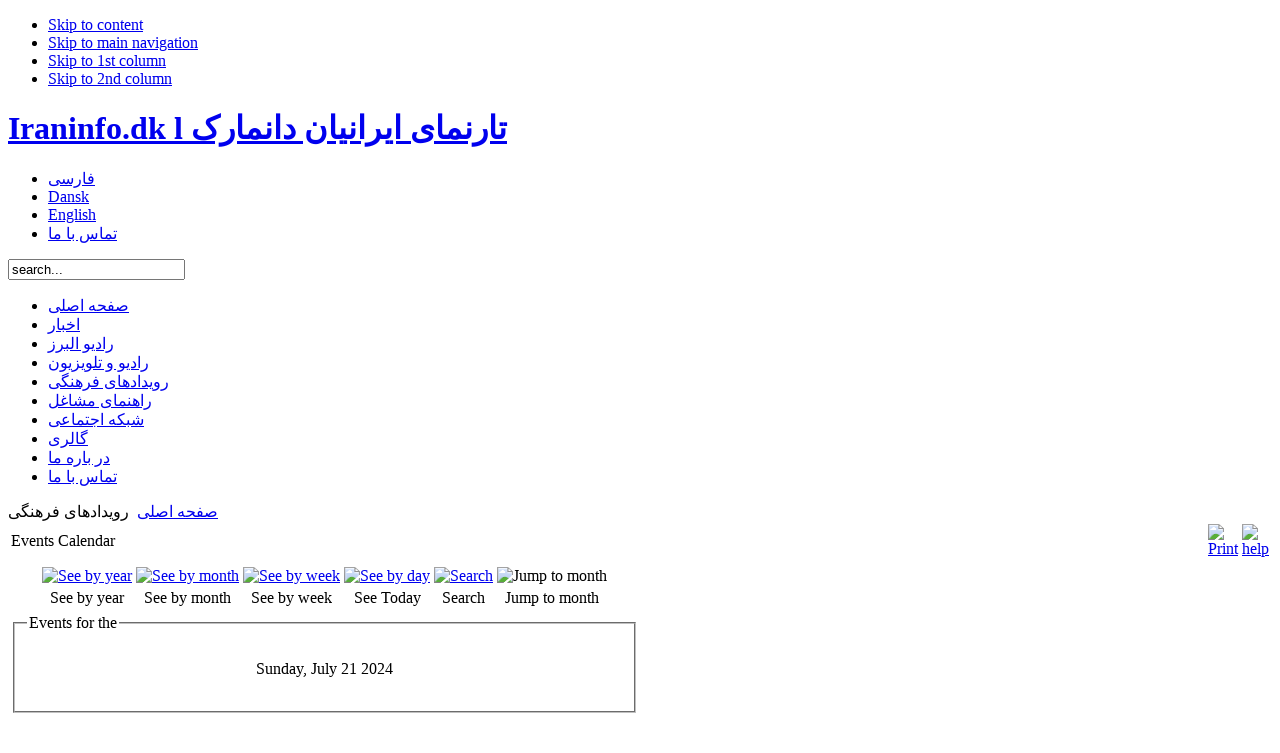

--- FILE ---
content_type: text/html; charset=utf-8
request_url: http://www.fa.iraninfo.dk/index.php?option=com_jevents&task=day.listevents&year=2024&month=07&day=21&Itemid=98
body_size: 7279
content:

<!DOCTYPE html PUBLIC "-//W3C//DTD XHTML 1.0 Transitional//EN" "http://www.w3.org/TR/xhtml1/DTD/xhtml1-transitional.dtd">

<html xmlns="http://www.w3.org/1999/xhtml" xml:lang="en-gb" lang="en-gb">

<head>
  <meta http-equiv="content-type" content="text/html; charset=utf-8" />
  <meta name="robots" content="no-index, no-follow" />
  <meta name="keywords" content="Republic,Danmark,Islam,Radio,Alborz,dansk,Persia,Denmark,film,Movie,tourisme,information,turisme,invandere,iraner,music,kultur,musik,persisk,iran,Iran,travel,tourism,iran,tours,visa,hotels,agency,trips,tour,trip,Tehran,Shiraz,Isfahan,Esfahan,esfahan,official,persia,persian,persepolis,Pars,PARS,IRAN,iranian,information,touring,tourism,Travel,guide,agencies,accommodation,attraction,sight,visitiran,irantravel,tours,trip,land,history,apadana,news,event,ancient,historical,historic,museum,aboutiran,about,economy" />
  <meta name="description" content="تارنما و وب سایت مرکز اطلاعت و راهنمای ایرانیان دانمارک ،اخبار، اطللاعات ، برنامه های  رادیو و تلویزیون ایران و رویدادهای فرهنگی" />
  <meta name="generator" content="Joomla! 1.5 - Open Source Content Management" />
  <title>رویدادهای فرهنگی</title>
  <link href="/templates/jarutile-joomlart.ir/favicon.ico" rel="shortcut icon" type="image/x-icon" />
  <link rel="stylesheet" href="/components/com_jevents/views/default/assets/css/events_css.css" type="text/css" />
  <link rel="stylesheet" href="/components/com_jevents/views/default/assets/css/modstyle.css" type="text/css" />
  <script type="text/javascript" src="/media/system/js/mootools.js"></script>
  <script type="text/javascript" src="/components/com_jevents/assets/js/view_detail.js"></script>
  <link href="/index.php?option=com_jevents&amp;task=modlatest.rss&amp;format=feed&amp;type=rss&amp;modid=0&amp;Itemid=98"  rel="alternate"  type="application/rss+xml" title="JEvents - RSS 2.0 Feed" />
  <link href="/index.php?option=com_jevents&amp;task=modlatest.rss&amp;format=feed&amp;type=atom&amp;modid=0&amp;Itemid=98"  rel="alternate"  type="application/rss+xml" title="JEvents - Atom Feed" />


<link rel="stylesheet" href="http://www.fa.iraninfo.dk/templates/system/css/system.css" type="text/css" />
<link rel="stylesheet" href="http://www.fa.iraninfo.dk/templates/system/css/general.css" type="text/css" />
<link rel="stylesheet" href="http://www.fa.iraninfo.dk/templates/jarutile-joomlart.ir/css/template.css" type="text/css" />
<link rel="stylesheet" href="http://www.fa.iraninfo.dk/templates/jarutile-joomlart.ir/css/typo.css" type="text/css" />

<script language="javascript" type="text/javascript">
	var siteurl = 'http://www.fa.iraninfo.dk/';
	var tmplurl = 'http://www.fa.iraninfo.dk/templates/jarutile-joomlart.ir';
</script>

<script language="javascript" type="text/javascript" src="http://www.fa.iraninfo.dk/templates/jarutile-joomlart.ir/js/ja.script.js"></script>
<!-- js for dragdrop -->

<!-- Menu head -->
			<link href="http://www.fa.iraninfo.dk/templates/jarutile-joomlart.ir/ja_menus/ja_moomenu/ja.moomenu.css" rel="stylesheet" type="text/css" />
			<script src="http://www.fa.iraninfo.dk/templates/jarutile-joomlart.ir/ja_menus/ja_moomenu/ja.moomenu.js" language="javascript" type="text/javascript" ></script>
			<link href="http://www.fa.iraninfo.dk/templates/jarutile-joomlart.ir/css/colors/default.css" rel="stylesheet" type="text/css" />

<!--[if lte IE 6]>
<style type="text/css">
.clearfix {height: 1%;}
img {border: none;}
</style>
<![endif]-->

<!--[if gte IE 7.0]>
<style type="text/css">
.clearfix {display: inline-block;}
</style>
<![endif]-->

<!--[if gt IE 7]>
<link href="http://www.fa.iraninfo.dk/templates/jarutile-joomlart.ir/css/ie8.css" rel="stylesheet" type="text/css" />
<style type="text/css">
#ja-wrapper, #ja-header {
	direction:ltr; text-align:left;
}</style>
<![endif]-->

<meta name="google-site-verification" content="TgiNPDdqPckfeCsubkTj9pxckf2taQ1DYd-vHV6k3uo" />
<script async src="//pagead2.googlesyndication.com/pagead/js/adsbygoogle.js"></script>
<script>
  (adsbygoogle = window.adsbygoogle || []).push({
    google_ad_client: "ca-pub-2173811796152847",
    enable_page_level_ads: true
  });
</script>
</head>

<body id="bd" class=" wide fs3" >
<a name="Top" id="Top"></a>
<ul class="accessibility">
	<li><a href="/index.php?option=com_jevents&amp;task=day.listevents&amp;year=2024&amp;month=07&amp;day=21&amp;Itemid=98#ja-content" title="Skip to content">Skip to content</a></li>
	<li><a href="/index.php?option=com_jevents&amp;task=day.listevents&amp;year=2024&amp;month=07&amp;day=21&amp;Itemid=98#ja-mainnav" title="Skip to main navigation">Skip to main navigation</a></li>
	<li><a href="/index.php?option=com_jevents&amp;task=day.listevents&amp;year=2024&amp;month=07&amp;day=21&amp;Itemid=98#ja-col1" title="Skip to 1st column">Skip to 1st column</a></li>
	<li><a href="/index.php?option=com_jevents&amp;task=day.listevents&amp;year=2024&amp;month=07&amp;day=21&amp;Itemid=98#ja-col2" title="Skip to 2nd column">Skip to 2nd column</a></li>
</ul>

<div id="ja-wrapper">

<!-- BEGIN: HEADER -->
<div class="ja-box-br" style="overflow: visible;"><div class="ja-box-bl"><div class="ja-box-tr"><div class="ja-box-tl">
<div id="ja-header" class="clearfix">

		<h1 class="logo">
		<a href="/index.php" title="Iraninfo.dk l تارنمای ایرانیان دانمارک"><span>Iraninfo.dk l تارنمای ایرانیان دانمارک</span></a>
	</h1>
		
		<div id="ja-topnav">
	<ul id="mainlevel-nav"><li><a href="http://fa.iraninfo.dk" class="mainlevel-nav" >فارسی</a></li><li><a href="http://iraninfo.dk/" class="mainlevel-nav" >Dansk</a></li><li><a href="http://iraninfo.dk/en.html" class="mainlevel-nav" >English</a></li><li><a href="/index.php?option=com_contact&amp;view=contact&amp;id=1&amp;Itemid=91" class="mainlevel-nav" >تماس با ما</a></li></ul>
	</div>
	
		<div id="ja-search">
		<form action="index.php" method="post">
	<div class="search">
		<input name="searchword" id="mod_search_searchword" maxlength="20" alt="search" class="inputbox" type="text" size="20" value="search..."  onblur="if(this.value=='') this.value='search...';" onfocus="if(this.value=='search...') this.value='';" />	</div>
	<input type="hidden" name="task"   value="search" />
	<input type="hidden" name="option" value="com_search" />
	<input type="hidden" name="Itemid" value="98" />
</form>
	</div>	
	
	<!-- BEGIN: MAIN NAVIGATION -->
		<div id="ja-mainnav" class="clearfix">
		<ul id="ja-cssmenu" class="clearfix">
<li ><a href="http://www.fa.iraninfo.dk/" class="menu-item0 first-item" id="menu1" title="صفحه اصلی"><span class="menu-title">صفحه اصلی</span></a></li> 
<li ><a href="http://www.fa.iraninfo.dk/index.php?option=com_content&amp;view=category&amp;layout=blog&amp;id=54&amp;Itemid=87" class="menu-item1" id="menu87" title="اخبار"><span class="menu-title">اخبار</span></a></li> 
<li ><a href="/index.php?option=com_content&amp;view=article&amp;id=85&amp;Itemid=92" class="menu-item2" id="menu92" title="رادیو البرز"><span class="menu-title">رادیو البرز</span></a></li> 
<li ><a href="/index.php?option=com_content&amp;view=article&amp;id=87&amp;Itemid=99" class="menu-item3" id="menu99" title="رادیو و تلویزیون"><span class="menu-title">رادیو و تلویزیون</span></a></li> 
<li class="active"><a href="/index.php?option=com_jevents&amp;task=month.calendar&amp;Itemid=98" class="menu-item4 active" id="menu98" title="رویدادهای فرهنگی"><span class="menu-title">رویدادهای فرهنگی</span></a></li> 
<li ><a href="/index.php?option=com_sobi2&amp;Itemid=85" class="menu-item5" id="menu85" title="راهنمای مشاغل"><span class="menu-title">راهنمای مشاغل</span></a></li> 
<li ><a href="https://www.facebook.com/proudIranian" class="menu-item6" id="menu104" title="شبکه اجتماعی"><span class="menu-title">شبکه اجتماعی</span></a></li> 
<li ><a href="/index.php?option=com_jooflickrgallery15&amp;Itemid=108" class="menu-item7" id="menu108" title="گالری"><span class="menu-title">گالری</span></a></li> 
<li ><a href="/index.php?option=com_content&amp;view=article&amp;id=55&amp;Itemid=95" class="menu-item8" id="menu95" title="در باره ما"><span class="menu-title">در باره ما</span></a></li> 
<li ><a href="/index.php?option=com_contact&amp;view=category&amp;catid=12&amp;Itemid=96" class="menu-item9 last-item" id="menu96" title="تماس با ما"><span class="menu-title">تماس با ما</span></a></li> 
</ul>

	  <div id="ja-usertools">
				  </div>

	</div>
	
			<!-- END: MAIN NAVIGATION -->

</div>
</div></div></div></div>
<!-- END: HEADER -->

<div id="ja-containerwrap">
<div id="ja-container" class="clearfix">

	<!-- BEGIN: CONTENT -->
	<div id="ja-mainbody" class="clearfix">

		<!-- BEGIN: CONTENT -->
		<div id="ja-content">
		<div id="ja-content-top">
		<div id="ja-content-bot">
		<div class="ja-innerpad clearfix">

			

			<div id="ja-current-content" class="clearfix">

    		    			<div id="ja-pathway">
					<span class="breadcrumbs pathway">
<a href="http://www.fa.iraninfo.dk/" class="pathway">صفحه اصلی</a> <img src="/templates/jarutile-joomlart.ir/images/arrow.png" alt=""  /> رویدادهای فرهنگی</span>

					</div>
    			
<!-- JEvents v1.5.0 RC, Copyright © 2006-2009 JEvents Project Group, http://www.jevents.net -->
<table class="contentpaneopen" id="jevents_header">
	<tr>
	<td class="contentheading" width="100%">
	Events Calendar	</td>
				<td  width="20" class="buttonheading" align="right">
			<a href="javascript:void(0);" onclick="window.open('/index.php?option=com_jevents&amp;task=day.listevents&amp;year=2024&amp;month=07&amp;day=21&amp;Itemid=98&amp;pop=1&amp;tmpl=component', 'win2', 'status=no,toolbar=no,scrollbars=yes,titlebar=no,menubar=no,resizable=yes,width=600,height=600,directories=no,location=no');" title="Print"><img src="http://www.fa.iraninfo.dk/images/M_images/printButton.png"  align="middle" name="image" border="0" alt="Print" /></a>
			</td> <td class="buttonheading" align="right"><a href="http://www.jevents.net" target="_blank"><img src="http://www.fa.iraninfo.dk/components/com_jevents/views/default/assets/images/help.gif" border="0" alt="help" /></a></td>	</tr>
</table>
<table class="contentpaneopen" id="jevents_body">
	<tr>
	<td width="100%">
    	<div class="ev_navigation" style="width:100%">
    		<table  border="0" align="center" >
    			<tr align="center" valign="top">
    	    		    	<td width="10" align="center" valign="middle"></td>
		    	<td width="10" align="center" valign="middle"></td>
				<td class="iconic_td" align="center" valign="middle">
    		<div id="ev_icon_yearly" class="nav_bar_cal"><a href="/index.php?option=com_jevents&amp;task=year.listevents&amp;year=2025&amp;month=11&amp;day=08&amp;Itemid=98" title="See by year"> 
    			<img src="http://www.fa.iraninfo.dk/components/com_jevents/views/default/assets/images/transp.gif" alt="See by year"/></a>
    		</div>
        </td>
            	<td class="iconic_td" align="center" valign="middle">
    		<div id="ev_icon_monthly" class="nav_bar_cal" ><a href="/index.php?option=com_jevents&amp;task=month.calendar&amp;year=2025&amp;month=11&amp;day=08&amp;Itemid=98" title="See by month">
    			<img src="http://www.fa.iraninfo.dk/components/com_jevents/views/default/assets/images/transp.gif" alt="See by month"/></a>
    		</div>
        </td>
        		<td class="iconic_td" align="center" valign="middle">
			<div id="ev_icon_weekly" class="nav_bar_cal"><a href="/index.php?option=com_jevents&amp;task=week.listevents&amp;year=2025&amp;month=11&amp;day=08&amp;Itemid=98" title="See by week">
			<img src="http://www.fa.iraninfo.dk/components/com_jevents/views/default/assets/images/transp.gif" alt="See by week"/></a>
			</div>
        </td>
        		<td class="iconic_td" align="center" valign="middle">
			<div id="ev_icon_daily" class="nav_bar_cal" ><a href="/index.php?option=com_jevents&amp;task=day.listevents&amp;year=2025&amp;month=11&amp;day=08&amp;Itemid=98" title="See Today"><img src="http://www.fa.iraninfo.dk/components/com_jevents/views/default/assets/images/transp.gif" alt="See by day"/></a>
			</div>
        </td>
        		<td class="iconic_td" align="center" valign="middle">
			<div id="ev_icon_search" class="nav_bar_cal"><a href="/index.php?option=com_jevents&amp;task=search.form&amp;year=2025&amp;month=11&amp;day=08&amp;Itemid=98" title="Search"><img src="http://www.fa.iraninfo.dk/components/com_jevents/views/default/assets/images/transp.gif" alt="Search"/></a>
			</div>
        </td>                
        		<td class="iconic_td" align="center" valign="middle">
			<div id="ev_icon_jumpto" class="nav_bar_cal"><a onclick="jtdisp = document.getElementById('jumpto').style.display;document.getElementById('jumpto').style.display=(jtdisp=='none')?'block':'none';" title="Jump to month"><img src="http://www.fa.iraninfo.dk/components/com_jevents/views/default/assets/images/transp.gif" alt="Jump to month"/></a>
			</div>
        </td>                
            	<td width="10" align="center" valign="middle"></td>
		    	<td width="10" align="center" valign="middle"></td>
		                </tr>
    			<tr class="icon_labels" align="center" valign="top">
	        		<td colspan="2"></td>
    				<td>See by year</td>
    				<td>See by month</td>
    				<td>See by week</td>
    				<td>See Today</td>
    				<td>Search</td>
    				<td>Jump to month</td>
	        		<td colspan="2"></td>
                </tr>
                		<tr align="center" valign="top">
	    	<td colspan="10" align="center" valign="top">
	    	<div id="jumpto"  style="display:none">
			<form name="BarNav" action="index.php" method="get">
				<input type="hidden" name="option" value="com_jevents" />
				<input type="hidden" name="task" value="month.calendar" />
				<select name="month" id="month" style="font-size:10px;"><option value="01" >January</option><option value="02" >February</option><option value="03" >March</option><option value="04" >April</option><option value="05" >May</option><option value="06" >June</option><option value="07"  selected="selected">July</option><option value="08" >August</option><option value="09" >September</option><option value="10" >October</option><option value="11" >November</option><option value="12" >December</option></select><select name="year" id="year" style="font-size:10px;"><option value="2023" >2023</option><option value="2024"  selected="selected">2024</option><option value="2025" >2025</option><option value="2026" >2026</option><option value="2027" >2027</option><option value="2028" >2028</option><option value="2029" >2029</option><option value="2030" >2030</option></select>				<button onclick="submit(this.form)">Jump to month</button>
				<input type="hidden" name="Itemid" value="98" />
			</form>
			</div>
			</td>
	    </tr>
		            </table>
        </div>
		<fieldset><legend class="ev_fieldset">Events for the</legend><br />
<table align="center" width="90%" cellspacing="0" cellpadding="5" class="ev_table">
    <tr valign="top">
        <td colspan="2"  align="center" class="cal_td_daysnames">
           <!-- <div class="cal_daysnames"> -->
            Sunday, July 21 2024            <!-- </div> -->
        </td>
    </tr>
</table><br />
</fieldset><br /><br />
	</td>
	</tr>
</table>

    						
    		<!-- BEGIN: JAZIN -->
        <div id="jazin-fp">
        	
        </div>
        <!-- END: JAZIN -->
      
							</div>

		</div></div></div></div>
		<!-- END: CONTENT -->

	  	  <!-- BEGIN: LEFT COLUMN -->
		<div id="ja-col1">
		<div class="ja-innerpad">
					<div class="ja-box-br module">
		<div class="ja-box-bl"><div class="ja-box-tr"><div class="ja-box-tl">
						<div class="ja-box-ct clearfix">
			<div class="itp-fblike-box">



<div id="fb-root"></div>

<script>(function(d, s, id) {
  var js, fjs = d.getElementsByTagName(s)[0];
  if (d.getElementById(id)) return;
  js = d.createElement(s); js.id = id;
  js.src = "//connect.facebook.net/fa_IR/all.js#xfbml=1";
  fjs.parentNode.insertBefore(js, fjs);
}(document, 'script', 'facebook-jssdk'));</script>

	<div class="fb-like-box" 
	data-href="https://www.facebook.com/proudIranian" 
	data-width="195" 
	data-height="460" 
	data-show-faces="1" 
	data-border-color="" 
	data-stream="0" 
	data-header="1" 
	data-force-wall="false"></div>
</div>			</div>
		</div></div></div></div>
	
		</div>
		</div><br />
		<!-- END: LEFT COLUMN -->
		
	</div>
	<!-- END: CONTENT -->
		
		<!-- BEGIN: RIGHT COLUMN -->
	<div id="ja-col2">
	<div class="ja-innerpad">
				<div class="ja-box-br module">
		<div class="ja-box-bl"><div class="ja-box-tr"><div class="ja-box-tl">
							<h3><span>گالری  عکس </span></h3>
						<div class="ja-box-ct clearfix">
			<div id="jsn-is539" class="jsn-imageshow" style="overflow: hidden; width:175px; height:281px;"></div><script type="text/javascript" src="http://www.fa.iraninfo.dk/modules/mod_jsn_imageshow_pro/jsn_imageshow_pro/swfobject.js"></script><script type="text/javascript" src="http://www.fa.iraninfo.dk/modules/mod_jsn_imageshow_pro/jsn_imageshow_pro/swfobject_addon.js"></script><script type="text/javascript">
	// <![CDATA[
	
	var soImageShow = new SWFObject("http://www.fa.iraninfo.dk/modules/mod_jsn_imageshow_pro/jsn_imageshow_pro/loader.swf", "imageshow", "175", "281", "8", "e5e5e5");
	soImageShow.addParam("wmode", "opaque");
	soImageShow.addVariable("dataXml", "http://www.fa.iraninfo.dk/modules/mod_jsn_imageshow_pro/jsn_imageshow_pro/xmldata127.xml");
	soImageShow.addVariable("imageshowUrl", "http://www.fa.iraninfo.dk/modules/mod_jsn_imageshow_pro/jsn_imageshow_pro/imageshow.swf");
	soImageShow.addVariable("slideTiming", 6);
	soImageShow.addVariable("repeatCount", "0");
	soImageShow.addVariable("processOrder", "random");
	soImageShow.addVariable("shadowImageUrl", "");
	soImageShow.addVariable("captionText", "Here is Iran");
	soImageShow.addVariable("captionFont", "Arial");
	soImageShow.addVariable("captionSize", "12");
	soImageShow.addVariable("captionColor", "0xFFFFFF");
	soImageShow.addVariable("captionAlignment", "left");
	soImageShow.addVariable("captionPosition", "bottom");
	soImageShow.addVariable("captionPadding", "6,10");
	soImageShow.addVariable("captionBgOpacity", "50");
	soImageShow.addVariable("captionBgColor", "0x000000");
	soImageShow.addVariable("showProgress", "0");
	soImageShow.addVariable("overlayEffectName", "");
	soImageShow.addVariable("overlayImageUrl", "");
	soImageShow.addVariable("overlayImageOpacity", "75");
	soImageShow.addVariable("overlayImageX", "100");
	soImageShow.addVariable("overlayImageY", "100");
	soImageShow.addVariable("motionTiming", "3");
	soImageShow.addVariable("motionEase", "Sine");
	soImageShow.addVariable("moveRange", "5");
	soImageShow.addVariable("scaleRange", "15");
	soImageShow.addVariable("rotationRange", "0");
	soImageShow.addVariable("transitionType", "random");
	soImageShow.addVariable("transitionTiming", "2");
	soImageShow.addVariable("transitionEase", "Sine");
	soImageShow.addVariable("enableLink", "1");
	soImageShow.addVariable("linkUrl", "http%3A%2F%2Ffa.iraninfo.dk%2Findex.php%3Foption%3Dcom_jooflickrgallery15%26Itemid%3D108");
	soImageShow.addVariable("linkOpen", "_self");
	registerSWFObject( soImageShow, "jsn-is539" );
	
	// ]]>
</script>			</div>
		</div></div></div></div>
	
	</div></div><br />
	<!-- END: RIGHT COLUMN -->
		
		<!-- BEGIN: BOTTOM SPOTLIGHT-->
	<div id="ja-botsl" class="ja-box-br">
	  <div class="ja-box-bl"><div class="ja-box-tr"><div class="ja-box-tl clearfix">
	
	  	  <div class="ja-box-left" style="width: 33.3%;">
					<div class="module">
			<div>
				<div>
					<div>
													<h3>تقویم رویدادهای فرهنگی</h3>
												<script language="javascript"  type="text/javascript" ><!--
	function navLoaded(elem, modid){
		myspan = document.getElementById("testspan"+modid);
		modbody = myspan.parentNode;
		modbody.innerHTML=elem.innerHTML;
	}
	function callNavigation(link){
		body = document.getElementsByTagName('body')[0];
		if (!document.getElementById('calnav')){
			iframe = document.createElement('iframe');
			iframe.setAttribute("name","calnav");
			iframe.setAttribute("id","calnav");
			iframe.style.display = "none";
		}
		body.appendChild(iframe);
		iframe.setAttribute("src",link);
	}
	//--></script>
	<div style="margin:0px;padding:0px;border-width:0px;"><span id='testspan101' style='display:none'></span>

<table cellpadding="0" cellspacing="0" align="center" class="mod_events_monthyear" >
<tr >
<td><div class="mod_events_link" onmousedown="callNavigation('index.php?option=com_jevents&amp;task=modcal.ajax&amp;day=1&amp;month=11&amp;year=2024&amp;modid=101&amp;tmpl=component');">&laquo;</div>
</td><td><div class="mod_events_link" onmousedown="callNavigation('index.php?option=com_jevents&amp;task=modcal.ajax&amp;day=1&amp;month=10&amp;year=2025&amp;modid=101&amp;tmpl=component');">&lt;</div>
</td><td align="center"><a class="mod_events_link" href="/index.php?option=com_jevents&amp;Itemid=98&amp;task=month.calendar&amp;month=11&amp;year=2025" title="Go to calendar - current month">November</a>
<a class="mod_events_link" href="/index.php?option=com_jevents&amp;Itemid=98&amp;task=year.listevents&amp;month=11&amp;year=2025" title="Go to calendar - current year">2025</a>
</td><td><div class="mod_events_link" onmousedown="callNavigation('index.php?option=com_jevents&amp;task=modcal.ajax&amp;day=1&amp;month=12&amp;year=2025&amp;modid=101&amp;tmpl=component');">&gt;</div>
</td><td><div class="mod_events_link" onmousedown="callNavigation('index.php?option=com_jevents&amp;task=modcal.ajax&amp;day=1&amp;month=11&amp;year=2026&amp;modid=101&amp;tmpl=component');">&raquo;</div>
</td></tr>
</table>
<table align="center" class="mod_events_table" cellspacing="0" cellpadding="2" >
<tr class="mod_events_dayname">
<td class="mod_events_td_dayname"><span class="sunday">S</span></td>
<td class="mod_events_td_dayname">M</td>
<td class="mod_events_td_dayname">T</td>
<td class="mod_events_td_dayname">W</td>
<td class="mod_events_td_dayname">T</td>
<td class="mod_events_td_dayname">F</td>
<td class="mod_events_td_dayname"><span class="saturday">S</span></td>
</tr>
<tr>
<td class="mod_events_td_dayoutofmonth">26</td>
<td class="mod_events_td_dayoutofmonth">27</td>
<td class="mod_events_td_dayoutofmonth">28</td>
<td class="mod_events_td_dayoutofmonth">29</td>
<td class="mod_events_td_dayoutofmonth">30</td>
<td class="mod_events_td_dayoutofmonth">31</td>
<td class='mod_events_td_daynoevents'>
<a class='mod_events_daylink' href='/index.php?option=com_jevents&amp;task=day.listevents&amp;year=2025&amp;month=11&amp;day=01&amp;Itemid=98' title='Go to calendar - current day'>1</a>
</td>
</tr>
<tr>
<td class='mod_events_td_daynoevents'>
<a class='mod_events_daylink' href='/index.php?option=com_jevents&amp;task=day.listevents&amp;year=2025&amp;month=11&amp;day=02&amp;Itemid=98' title='Go to calendar - current day'>2</a>
</td>
<td class='mod_events_td_daynoevents'>
<a class='mod_events_daylink' href='/index.php?option=com_jevents&amp;task=day.listevents&amp;year=2025&amp;month=11&amp;day=03&amp;Itemid=98' title='Go to calendar - current day'>3</a>
</td>
<td class='mod_events_td_daynoevents'>
<a class='mod_events_daylink' href='/index.php?option=com_jevents&amp;task=day.listevents&amp;year=2025&amp;month=11&amp;day=04&amp;Itemid=98' title='Go to calendar - current day'>4</a>
</td>
<td class='mod_events_td_daynoevents'>
<a class='mod_events_daylink' href='/index.php?option=com_jevents&amp;task=day.listevents&amp;year=2025&amp;month=11&amp;day=05&amp;Itemid=98' title='Go to calendar - current day'>5</a>
</td>
<td class='mod_events_td_daynoevents'>
<a class='mod_events_daylink' href='/index.php?option=com_jevents&amp;task=day.listevents&amp;year=2025&amp;month=11&amp;day=06&amp;Itemid=98' title='Go to calendar - current day'>6</a>
</td>
<td class='mod_events_td_daynoevents'>
<a class='mod_events_daylink' href='/index.php?option=com_jevents&amp;task=day.listevents&amp;year=2025&amp;month=11&amp;day=07&amp;Itemid=98' title='Go to calendar - current day'>7</a>
</td>
<td class='mod_events_td_todaynoevents'>
<a class='mod_events_daylink' href='/index.php?option=com_jevents&amp;task=day.listevents&amp;year=2025&amp;month=11&amp;day=08&amp;Itemid=98' title='Go to calendar - current day'>8</a>
</td>
</tr>
<tr>
<td class='mod_events_td_daynoevents'>
<a class='mod_events_daylink' href='/index.php?option=com_jevents&amp;task=day.listevents&amp;year=2025&amp;month=11&amp;day=09&amp;Itemid=98' title='Go to calendar - current day'>9</a>
</td>
<td class='mod_events_td_daynoevents'>
<a class='mod_events_daylink' href='/index.php?option=com_jevents&amp;task=day.listevents&amp;year=2025&amp;month=11&amp;day=10&amp;Itemid=98' title='Go to calendar - current day'>10</a>
</td>
<td class='mod_events_td_daynoevents'>
<a class='mod_events_daylink' href='/index.php?option=com_jevents&amp;task=day.listevents&amp;year=2025&amp;month=11&amp;day=11&amp;Itemid=98' title='Go to calendar - current day'>11</a>
</td>
<td class='mod_events_td_daynoevents'>
<a class='mod_events_daylink' href='/index.php?option=com_jevents&amp;task=day.listevents&amp;year=2025&amp;month=11&amp;day=12&amp;Itemid=98' title='Go to calendar - current day'>12</a>
</td>
<td class='mod_events_td_daynoevents'>
<a class='mod_events_daylink' href='/index.php?option=com_jevents&amp;task=day.listevents&amp;year=2025&amp;month=11&amp;day=13&amp;Itemid=98' title='Go to calendar - current day'>13</a>
</td>
<td class='mod_events_td_daynoevents'>
<a class='mod_events_daylink' href='/index.php?option=com_jevents&amp;task=day.listevents&amp;year=2025&amp;month=11&amp;day=14&amp;Itemid=98' title='Go to calendar - current day'>14</a>
</td>
<td class='mod_events_td_daynoevents'>
<a class='mod_events_daylink' href='/index.php?option=com_jevents&amp;task=day.listevents&amp;year=2025&amp;month=11&amp;day=15&amp;Itemid=98' title='Go to calendar - current day'>15</a>
</td>
</tr>
<tr>
<td class='mod_events_td_daynoevents'>
<a class='mod_events_daylink' href='/index.php?option=com_jevents&amp;task=day.listevents&amp;year=2025&amp;month=11&amp;day=16&amp;Itemid=98' title='Go to calendar - current day'>16</a>
</td>
<td class='mod_events_td_daynoevents'>
<a class='mod_events_daylink' href='/index.php?option=com_jevents&amp;task=day.listevents&amp;year=2025&amp;month=11&amp;day=17&amp;Itemid=98' title='Go to calendar - current day'>17</a>
</td>
<td class='mod_events_td_daynoevents'>
<a class='mod_events_daylink' href='/index.php?option=com_jevents&amp;task=day.listevents&amp;year=2025&amp;month=11&amp;day=18&amp;Itemid=98' title='Go to calendar - current day'>18</a>
</td>
<td class='mod_events_td_daynoevents'>
<a class='mod_events_daylink' href='/index.php?option=com_jevents&amp;task=day.listevents&amp;year=2025&amp;month=11&amp;day=19&amp;Itemid=98' title='Go to calendar - current day'>19</a>
</td>
<td class='mod_events_td_daynoevents'>
<a class='mod_events_daylink' href='/index.php?option=com_jevents&amp;task=day.listevents&amp;year=2025&amp;month=11&amp;day=20&amp;Itemid=98' title='Go to calendar - current day'>20</a>
</td>
<td class='mod_events_td_daynoevents'>
<a class='mod_events_daylink' href='/index.php?option=com_jevents&amp;task=day.listevents&amp;year=2025&amp;month=11&amp;day=21&amp;Itemid=98' title='Go to calendar - current day'>21</a>
</td>
<td class='mod_events_td_daynoevents'>
<a class='mod_events_daylink' href='/index.php?option=com_jevents&amp;task=day.listevents&amp;year=2025&amp;month=11&amp;day=22&amp;Itemid=98' title='Go to calendar - current day'>22</a>
</td>
</tr>
<tr>
<td class='mod_events_td_daynoevents'>
<a class='mod_events_daylink' href='/index.php?option=com_jevents&amp;task=day.listevents&amp;year=2025&amp;month=11&amp;day=23&amp;Itemid=98' title='Go to calendar - current day'>23</a>
</td>
<td class='mod_events_td_daynoevents'>
<a class='mod_events_daylink' href='/index.php?option=com_jevents&amp;task=day.listevents&amp;year=2025&amp;month=11&amp;day=24&amp;Itemid=98' title='Go to calendar - current day'>24</a>
</td>
<td class='mod_events_td_daynoevents'>
<a class='mod_events_daylink' href='/index.php?option=com_jevents&amp;task=day.listevents&amp;year=2025&amp;month=11&amp;day=25&amp;Itemid=98' title='Go to calendar - current day'>25</a>
</td>
<td class='mod_events_td_daynoevents'>
<a class='mod_events_daylink' href='/index.php?option=com_jevents&amp;task=day.listevents&amp;year=2025&amp;month=11&amp;day=26&amp;Itemid=98' title='Go to calendar - current day'>26</a>
</td>
<td class='mod_events_td_daynoevents'>
<a class='mod_events_daylink' href='/index.php?option=com_jevents&amp;task=day.listevents&amp;year=2025&amp;month=11&amp;day=27&amp;Itemid=98' title='Go to calendar - current day'>27</a>
</td>
<td class='mod_events_td_daynoevents'>
<a class='mod_events_daylink' href='/index.php?option=com_jevents&amp;task=day.listevents&amp;year=2025&amp;month=11&amp;day=28&amp;Itemid=98' title='Go to calendar - current day'>28</a>
</td>
<td class='mod_events_td_daynoevents'>
<a class='mod_events_daylink' href='/index.php?option=com_jevents&amp;task=day.listevents&amp;year=2025&amp;month=11&amp;day=29&amp;Itemid=98' title='Go to calendar - current day'>29</a>
</td>
</tr>
<tr>
<td class='mod_events_td_daynoevents'>
<a class='mod_events_daylink' href='/index.php?option=com_jevents&amp;task=day.listevents&amp;year=2025&amp;month=11&amp;day=30&amp;Itemid=98' title='Go to calendar - current day'>30</a>
</td>
<td class="mod_events_td_dayoutofmonth">1</td>
<td class="mod_events_td_dayoutofmonth">2</td>
<td class="mod_events_td_dayoutofmonth">3</td>
<td class="mod_events_td_dayoutofmonth">4</td>
<td class="mod_events_td_dayoutofmonth">5</td>
<td class="mod_events_td_dayoutofmonth">6</td>
</tr>
</table>
</div>
					</div>
				</div>
			</div>
		</div>
	
	  </div>
	  	  
	  	  <div class="ja-box-center" style="width: 33.3%;">
					<div class="module">
			<div>
				<div>
					<div>
													<h3>بیشترین بازدیدها </h3>
															<script type="text/javascript">
				//<![CDATA[ 
					var links = document.getElementsByTagName ('link');
					var included = false;
					if (links.length) {
						for (var i=0;i<links.length;i++) {
							if (links[i].getAttribute('href').test('ja.bulletin.css')) {
								included = true;
								break;
							}
						}
					}
					if (!included) {
						var script = document.createElement('link');
						script.setAttribute('type', 'text/css');
						script.setAttribute('rel', 'stylesheet');
						script.setAttribute('href', 'http://www.fa.iraninfo.dk//templates/jarutile-joomlart.ir/css/ja.bulletin.css');
						document.getElementsByTagName("head")[0].appendChild(script);
					}
				//]]>
				</script>
			<ul class="ja-bullettin clearfix">
	<li>
						<div >
			<a href="/index.php?option=com_content&amp;view=article&amp;id=75:irans-natur&amp;catid=40:natur-a-atraktioner-" class="mostread">طبیعت و آب و هوای ایران</a>
						<br /><span>25.04.09</span>
						</div>

	</li>
	<li>
						<div >
			<a href="/index.php?option=com_content&amp;view=article&amp;id=85:radio-alborz-&amp;catid=42:radio-alborz-nyheder&amp;Itemid=92" class="mostread">راديو البرز</a>
						<br /><span>25.04.09</span>
						</div>

	</li>
	<li>
						<div >
			<a href="/index.php?option=com_content&amp;view=article&amp;id=81:nowrooz-iransk-nytar&amp;catid=39:kultur-tradition-" class="mostread">جشن عید نوروز ,سال نو ایرانیان</a>
						<br /><span>22.04.09</span>
						</div>

	</li>
	<li>
						<div >
			<a href="/index.php?option=com_content&amp;view=article&amp;id=65:seven-faces&amp;catid=38:dokumentarfilme-" class="mostread">مستند هفت رخ فرخ ایران</a>
						<br /><span>25.04.09</span>
						</div>

	</li>
	<li>
						<div >
			<a href="/index.php?option=com_content&amp;view=article&amp;id=87:radio-tv-kanaler&amp;catid=43:om-iraninfodk&amp;Itemid=99" class="mostread">رادیو و تلویزیون</a>
						<br /><span>26.04.09</span>
						</div>

	</li>
</ul>					</div>
				</div>
			</div>
		</div>
	
	  </div>
	  	  
	  	  <div class="ja-box-right" style="width: 33.3%;">
					<div class="module">
			<div>
				<div>
					<div>
													<h3>سر خط آخرین خبرها</h3>
															<script type="text/javascript">
				//<![CDATA[ 
					var links = document.getElementsByTagName ('link');
					var included = false;
					if (links.length) {
						for (var i=0;i<links.length;i++) {
							if (links[i].getAttribute('href').test('ja.bulletin.css')) {
								included = true;
								break;
							}
						}
					}
					if (!included) {
						var script = document.createElement('link');
						script.setAttribute('type', 'text/css');
						script.setAttribute('rel', 'stylesheet');
						script.setAttribute('href', 'http://www.fa.iraninfo.dk//templates/jarutile-joomlart.ir/css/ja.bulletin.css');
						document.getElementsByTagName("head")[0].appendChild(script);
					}
				//]]>
				</script>
			<ul class="ja-bullettin clearfix">
	<li>
						<div >
			<a href="/index.php?option=com_content&amp;view=article&amp;id=94:tweetsticker&amp;catid=34:frontpagenews" class="mostread">Twitter Ticker news On IRAN</a>
						<br /><span>27.12.09</span>
						</div>

	</li>
	<li>
						<div >
			<a href="/index.php?option=com_content&amp;view=article&amp;id=87:radio-tv-kanaler&amp;catid=43:om-iraninfodk&amp;Itemid=99" class="mostread">رادیو و تلویزیون</a>
						<br /><span>26.04.09</span>
						</div>

	</li>
	<li>
						<div >
			<a href="/index.php?option=com_content&amp;view=article&amp;id=85:radio-alborz-&amp;catid=42:radio-alborz-nyheder&amp;Itemid=92" class="mostread">راديو البرز</a>
						<br /><span>25.04.09</span>
						</div>

	</li>
	<li>
						<div >
			<a href="/index.php?option=com_content&amp;view=article&amp;id=65:seven-faces&amp;catid=38:dokumentarfilme-" class="mostread">مستند هفت رخ فرخ ایران</a>
						<br /><span>25.04.09</span>
						</div>

	</li>
	<li>
						<div >
			<a href="/index.php?option=com_content&amp;view=article&amp;id=75:irans-natur&amp;catid=40:natur-a-atraktioner-" class="mostread">طبیعت و آب و هوای ایران</a>
						<br /><span>25.04.09</span>
						</div>

	</li>
</ul>					</div>
				</div>
			</div>
		</div>
	
	  </div>
	  	
	  
    </div></div></div>
	</div>
	<!-- END: BOTTOM SPOTLIGHT 2 -->
	
</div></div>

<!-- BEGIN: FOOTER -->
<div id="ja-footer">
	﻿<small>Copyright &#169; 2025 Iraninfo.dk l تارنمای ایرانیان دانمارک. All Rights Reserved.
</div>
<!-- END: FOOTER -->



</div>


<script type="text/javascript">
	addSpanToTitle();
	jaAddFirstItemToTopmenu();
	jaRemoveLastContentSeparator();
	//jaRemoveLastTrBg();
</script>

</body>

</html>

--- FILE ---
content_type: text/html; charset=utf-8
request_url: https://www.google.com/recaptcha/api2/aframe
body_size: 225
content:
<!DOCTYPE HTML><html><head><meta http-equiv="content-type" content="text/html; charset=UTF-8"></head><body><script nonce="kO8w8RzaBwVOnF1lhCBUaw">/** Anti-fraud and anti-abuse applications only. See google.com/recaptcha */ try{var clients={'sodar':'https://pagead2.googlesyndication.com/pagead/sodar?'};window.addEventListener("message",function(a){try{if(a.source===window.parent){var b=JSON.parse(a.data);var c=clients[b['id']];if(c){var d=document.createElement('img');d.src=c+b['params']+'&rc='+(localStorage.getItem("rc::a")?sessionStorage.getItem("rc::b"):"");window.document.body.appendChild(d);sessionStorage.setItem("rc::e",parseInt(sessionStorage.getItem("rc::e")||0)+1);localStorage.setItem("rc::h",'1762627472940');}}}catch(b){}});window.parent.postMessage("_grecaptcha_ready", "*");}catch(b){}</script></body></html>